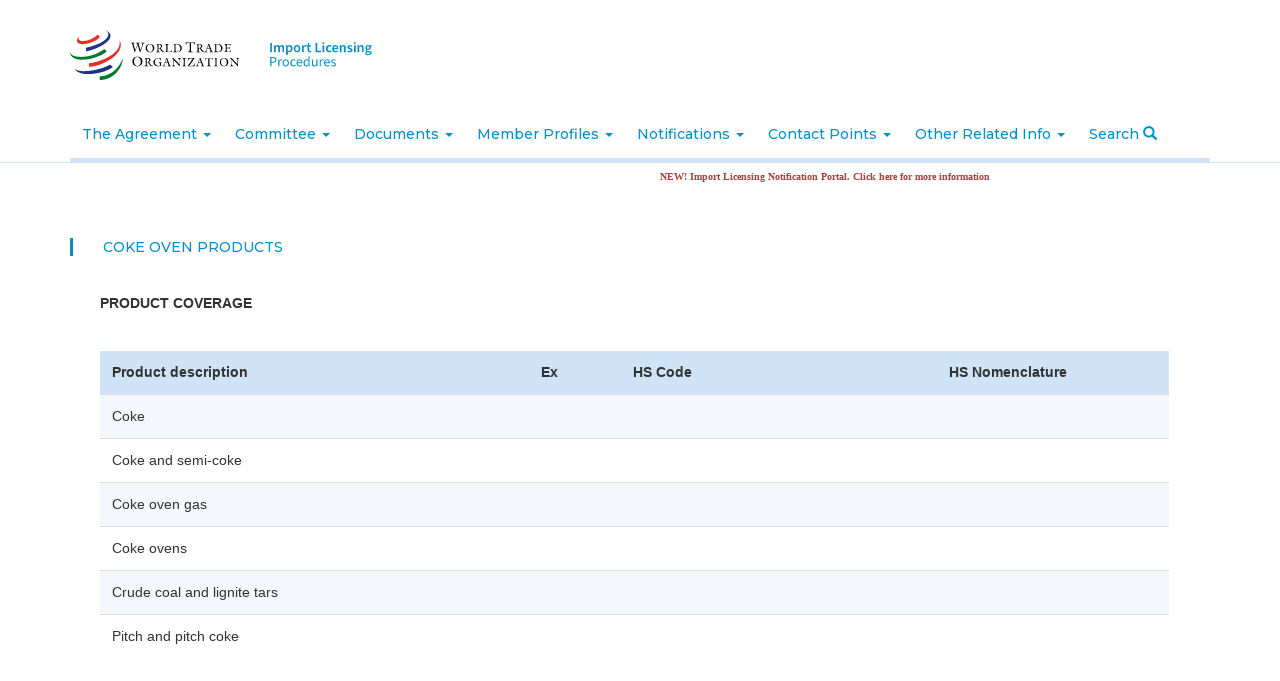

--- FILE ---
content_type: text/html; charset=utf-8
request_url: https://importlicensing.wto.org/product-categories-bahrain-kingdom/coke-oven-products
body_size: 7933
content:
<!DOCTYPE html>
<html lang="en" dir="ltr" prefix="content: http://purl.org/rss/1.0/modules/content/ dc: http://purl.org/dc/terms/ foaf: http://xmlns.com/foaf/0.1/ og: http://ogp.me/ns# rdfs: http://www.w3.org/2000/01/rdf-schema# sioc: http://rdfs.org/sioc/ns# sioct: http://rdfs.org/sioc/types# skos: http://www.w3.org/2004/02/skos/core# xsd: http://www.w3.org/2001/XMLSchema#">
<head>
  <link rel="profile" href="http://www.w3.org/1999/xhtml/vocab" />
  <meta name="viewport" content="width=device-width, initial-scale=1.0">
  <meta http-equiv="X-UA-Compatible" content="IE=edge">
  <meta http-equiv="Content-Type" content="text/html; charset=utf-8" />
<meta name="Generator" content="Drupal 7 (http://drupal.org)" />
<link rel="canonical" href="/product-categories-bahrain-kingdom/coke-oven-products" />
<link rel="shortlink" href="/taxonomy/term/91201" />
<link rel="shortcut icon" href="https://importlicensing.wto.org/sites/all/themes/custom/wto_il/favicon.ico" type="image/vnd.microsoft.icon" />
  <title>Coke oven products | Import Licensing Procedures</title>
  <link type="text/css" rel="stylesheet" href="https://importlicensing.wto.org/sites/default/files/css/css_lQaZfjVpwP_oGNqdtWCSpJT1EMqXdMiU84ekLLxQnc4.css" media="all" />
<link type="text/css" rel="stylesheet" href="https://importlicensing.wto.org/sites/default/files/css/css_xAbcy2lMacFCILCeYMrbEjsTnaoKayYm24dkYU7x_wk.css" media="all" />
<link type="text/css" rel="stylesheet" href="https://importlicensing.wto.org/sites/default/files/css/css_fCO3bDkfj7yWBjwvqzO2bF0aLdbw1k6SPBL47atceDE.css" media="all" />
<link type="text/css" rel="stylesheet" href="https://importlicensing.wto.org/sites/default/files/css/css_vp8oeqsNap-Ik7YwuFTfQabzNZCppUsaeoa1XKobTTc.css" media="all" />
<style>.panels-flexible-new .panels-flexible-region {
  padding: 0;
}

.panels-flexible-new .panels-flexible-region-inside {
  padding-right: 0.5em;
  padding-left: 0.5em;
}

.panels-flexible-new .panels-flexible-region-inside-first {
  padding-left: 0;
}

.panels-flexible-new .panels-flexible-region-inside-last {
  padding-right: 0;
}

.panels-flexible-new .panels-flexible-column {
  padding: 0;
}

.panels-flexible-new .panels-flexible-column-inside {
  padding-right: 0.5em;
  padding-left: 0.5em;
}

.panels-flexible-new .panels-flexible-column-inside-first {
  padding-left: 0;
}

.panels-flexible-new .panels-flexible-column-inside-last {
  padding-right: 0;
}

.panels-flexible-new .panels-flexible-row {
  padding: 0 0 0.5em 0;
  margin: 0;
}

.panels-flexible-new .panels-flexible-row-last {
  padding-bottom: 0;
}

.panels-flexible-column-new-main {
  float: left;
  width: 99.0000%;
}

.panels-flexible-new-inside {
  padding-right: 0px;
}

.panels-flexible-new {
  width: auto;
}

.panels-flexible-region-new-center {
  float: left;
  width: 99.0000%;
}

.panels-flexible-row-new-main-row-inside {
  padding-right: 0px;
}

</style>
<link type="text/css" rel="stylesheet" href="https://importlicensing.wto.org/sites/default/files/css/css_3ovGHyDi5IDz1bzJpUsW5OPXZhUcjruVHefbayXLs_0.css" media="all" />
<link type="text/css" rel="stylesheet" href="https://importlicensing.wto.org/sites/default/files/css/css_r4ZSdvIN245S1rPhspqXonMeFA8XIzREtNUDVDM3nMs.css" media="all" />
<link type="text/css" rel="stylesheet" href="https://fonts.googleapis.com/css?family=Fira+Sans:400,400i,500,500i|Montserrat:300,400,500,600,700&amp;suhx1o" media="all" />
  <!-- HTML5 element support for IE6-8 -->
  <!--[if lt IE 9]>
    <script src="https://cdn.jsdelivr.net/html5shiv/3.7.3/html5shiv-printshiv.min.js"></script>
  <![endif]-->
  <script src="https://importlicensing.wto.org/sites/default/files/js/js_s5koNMBdK4BqfHyHNPWCXIL2zD0jFcPyejDZsryApj0.js"></script>
<script src="https://importlicensing.wto.org/sites/default/files/js/js_tocOByrzkOU5H54v4DQAVoo6Zn36JHUVTacoBXvaArQ.js"></script>
<script src="https://importlicensing.wto.org/sites/default/files/js/js_WFeTms8i37TdI5KuU3LdXM3P3vfKJaT0-ti_VgOPV-4.js"></script>
<script>(function($) { Drupal.behaviors.views_ticker_liScroll = { attach: function (context) { $("#views-ticker-liScroll-notifications_ticker").liScroll({pauseOnMouse: true, travelocity:0.07, direction: "left"}); } };})(jQuery);</script>
<script src="https://importlicensing.wto.org/sites/default/files/js/js_tohoW3twjd_OSPfKXmVI7MehgV6-owA0T9aRVyG2VmA.js"></script>
<script src="https://importlicensing.wto.org/sites/default/files/js/js_o4Rh4gLqQJ8Oti6FXc4gmZRe2p3B24ImmW8aHx1jalo.js"></script>
<script>jQuery.extend(Drupal.settings, {"basePath":"\/","pathPrefix":"","setHasJsCookie":0,"ajaxPageState":{"theme":"wto_il","theme_token":"yoa_6hH5i7VR2x0mIMXQ7TOXPqzyC6xgqw_RphXc6kM","js":{"sites\/all\/themes\/contrib\/bootstrap\/js\/bootstrap.js":1,"sites\/all\/modules\/contrib\/jquery_update\/replace\/jquery\/1.10\/jquery.min.js":1,"misc\/jquery-extend-3.4.0.js":1,"misc\/jquery-html-prefilter-3.5.0-backport.js":1,"misc\/jquery.once.js":1,"misc\/drupal.js":1,"sites\/all\/libraries\/chosen\/chosen.jquery.min.js":1,"sites\/all\/modules\/contrib\/views_ticker\/js\/jquery.liscroller.js":1,"0":1,"sites\/all\/modules\/contrib\/chosen\/chosen\/chosen.js":1,"sites\/all\/themes\/custom\/wto_il\/bootstrap\/assets\/javascripts\/bootstrap\/affix.js":1,"sites\/all\/themes\/custom\/wto_il\/bootstrap\/assets\/javascripts\/bootstrap\/alert.js":1,"sites\/all\/themes\/custom\/wto_il\/bootstrap\/assets\/javascripts\/bootstrap\/button.js":1,"sites\/all\/themes\/custom\/wto_il\/bootstrap\/assets\/javascripts\/bootstrap\/carousel.js":1,"sites\/all\/themes\/custom\/wto_il\/bootstrap\/assets\/javascripts\/bootstrap\/collapse.js":1,"sites\/all\/themes\/custom\/wto_il\/bootstrap\/assets\/javascripts\/bootstrap\/dropdown.js":1,"sites\/all\/themes\/custom\/wto_il\/bootstrap\/assets\/javascripts\/bootstrap\/modal.js":1,"sites\/all\/themes\/custom\/wto_il\/bootstrap\/assets\/javascripts\/bootstrap\/tooltip.js":1,"sites\/all\/themes\/custom\/wto_il\/bootstrap\/assets\/javascripts\/bootstrap\/popover.js":1,"sites\/all\/themes\/custom\/wto_il\/bootstrap\/assets\/javascripts\/bootstrap\/scrollspy.js":1,"sites\/all\/themes\/custom\/wto_il\/bootstrap\/assets\/javascripts\/bootstrap\/tab.js":1,"sites\/all\/themes\/custom\/wto_il\/bootstrap\/assets\/javascripts\/bootstrap\/transition.js":1,"sites\/all\/themes\/custom\/wto_il\/js\/custom.js":1},"css":{"modules\/system\/system.base.css":1,"sites\/all\/libraries\/chosen\/chosen.css":1,"sites\/all\/modules\/contrib\/chosen\/chosen\/css\/chosen-drupal.css":1,"modules\/field\/theme\/field.css":1,"sites\/all\/modules\/contrib\/field_collection_ajax\/css\/field-collection-ajax.css":1,"modules\/node\/node.css":1,"sites\/all\/modules\/contrib\/views\/css\/views.css":1,"sites\/all\/modules\/contrib\/ckeditor\/css\/ckeditor.css":1,"sites\/all\/modules\/contrib\/media\/modules\/media_wysiwyg\/css\/media_wysiwyg.base.css":1,"sites\/all\/modules\/contrib\/ctools\/css\/ctools.css":1,"sites\/all\/modules\/contrib\/panels\/css\/panels.css":1,"sites\/all\/modules\/contrib\/panels\/plugins\/layouts\/flexible\/flexible.css":1,"0":1,"sites\/all\/modules\/contrib\/views_ticker\/views.ticker.scroller.css":1,"sites\/all\/themes\/custom\/wto_il\/css\/style.css":1,"https:\/\/fonts.googleapis.com\/css?family=Fira+Sans:400,400i,500,500i|Montserrat:300,400,500,600,700":1}},"better_exposed_filters":{"views":{"member_product_coverage":{"displays":{"panel_pane_1":{"filters":[]}}},"notifications_ticker":{"displays":{"block_1":{"filters":[]}}}}},"chosen":{"selector":"select:visible","minimum_single":0,"minimum_multiple":0,"minimum_width":0,"options":{"allow_single_deselect":false,"disable_search":false,"disable_search_threshold":0,"search_contains":false,"placeholder_text_multiple":"Choose some options","placeholder_text_single":"Choose an option","no_results_text":"No results match","inherit_select_classes":true}},"urlIsAjaxTrusted":{"\/product-categories-bahrain-kingdom\/coke-oven-products":true},"bootstrap":{"anchorsFix":"0","anchorsSmoothScrolling":"0","formHasError":1,"popoverEnabled":1,"popoverOptions":{"animation":1,"html":0,"placement":"right","selector":"","trigger":"click","triggerAutoclose":1,"title":"","content":"","delay":0,"container":"body"},"tooltipEnabled":0,"tooltipOptions":{"animation":1,"html":0,"placement":"auto left","selector":"","trigger":"hover focus","delay":0,"container":"body"}}});</script>
</head>
<body class="html not-front not-logged-in no-sidebars page-taxonomy page-taxonomy-term page-taxonomy-term- page-taxonomy-term-91201 i18n-en">
  <div id="skip-link">
    <a href="#main-content" class="element-invisible element-focusable">Skip to main content</a>
  </div>
    <div class="header-top">
  <div class="container">
    <a class="wto-logo" href="/" title="Home">
      <img src="/sites/all/themes/custom/wto_il/images/WTO_logo.svg" alt="Home" />
    </a>
    <a class="ilp-logo" href="/" title="Home">
      <img src="/sites/all/themes/custom/wto_il/images/site-name-logo.svg" alt="Home" />
    </a>

    
    
    <div class="modal fade" id="search" tabindex="-1" role="dialog"  aria-hidden="true">
      <div class="modal-dialog" role="document">
        <div class="modal-content">
          <div class="modal-header">
            <button type="button" class="close" data-dismiss="modal" aria-label="Close">
              <span aria-hidden="true">&times;</span>
            </button>
          </div>
          <div class="modal-body">
            <form action="/product-categories-bahrain-kingdom/coke-oven-products" method="post" id="-wto-custom-search-form" accept-charset="UTF-8"><div><div class="form-item form-item-search-country form-type-select form-group"> <label class="control-label" for="edit-search-country">Member you are interested in.</label>
<select class="form-control form-select" id="edit-search-country" name="search_country"><option value="all">All members</option><option value="89571">Angola</option><option value="89387">Bulgaria (EU)</option><option value="89388">Croatia (EU)</option><option value="89389">Cyprus (EU)</option><option value="89390">Czech Republic (EU)</option><option value="89392">Estonia (EU)</option><option value="89562">Eswatini (Swaziland)</option><option value="89397">Hungary (EU)</option><option value="89574">Jamaica</option><option value="89566">Kyrgyz Republic</option><option value="89400">Latvia (EU)</option><option value="89401">Lithuania (EU)</option><option value="89403">Malta (EU)</option><option value="89582">Mongolia</option><option value="89584">Morocco</option><option value="89572">Nepal</option><option value="89405">Poland (EU)</option><option value="89407">Romania (EU)</option><option value="89564">Saint Kitts and Nevis</option><option value="89580">Saint Vincent and the Grenadines</option><option value="89573">Saudi Arabia, Kingdom of</option><option value="89408">Slovak Republic (EU)</option><option value="89409">Slovenia (EU)</option><option value="89577">Sri Lanka</option><option value="89912">Switzerland-Liechtenstein</option><option value="89568">Tonga</option><option value="89412">United Kingdom</option><option value="89050">United States</option><option value="1">Afghanistan</option><option value="2">Albania</option><option value="4">Antigua and Barbuda</option><option value="5">Argentina</option><option value="10">Armenia</option><option value="6">Australia</option><option value="8">Bahrain, Kingdom of</option><option value="9">Bangladesh</option><option value="11">Barbados</option><option value="17">Belize</option><option value="41">Benin</option><option value="14">Bolivia, Plurinational State of</option><option value="15">Botswana</option><option value="16">Brazil</option><option value="19">Brunei Darussalam</option><option value="158">Burkina Faso</option><option value="22">Burundi</option><option value="23">Cambodia</option><option value="24">Cameroon</option><option value="25">Canada</option><option value="26">Cabo Verde</option><option value="27">Central African Republic</option><option value="29">Chad</option><option value="30">Chile</option><option value="31">China</option><option value="33">Colombia</option><option value="34">Congo</option><option value="36">Costa Rica</option><option value="72">Côte d&#039;Ivoire</option><option value="38">Cuba</option><option value="35">Democratic Republic of the Congo</option><option value="51">Djibouti</option><option value="43">Dominica</option><option value="44">Dominican Republic</option><option value="45">Ecuador</option><option value="154">Egypt</option><option value="46">El Salvador</option><option value="165">European Union</option><option value="48">Fiji</option><option value="52">Gabon</option><option value="53">Georgia</option><option value="56">Ghana</option><option value="58">Grenada</option><option value="59">Guatemala</option><option value="60">Guinea</option><option value="120">Guinea-Bissau</option><option value="61">Guyana</option><option value="62">Haiti</option><option value="63">Honduras</option><option value="64">Hong Kong, China</option><option value="66">Iceland</option><option value="67">India</option><option value="68">Indonesia</option><option value="70">Israel</option><option value="74">Japan</option><option value="76">Jordan</option><option value="75">Kazakhstan</option><option value="77">Kenya</option><option value="78">Korea, Republic of</option><option value="79">Kuwait, the State of</option><option value="81">Lao, People&#039;s Democratic Republic</option><option value="82">Lesotho</option><option value="84">Liberia</option><option value="88">Macao, China</option><option value="89">Madagascar</option><option value="90">Malawi</option><option value="91">Malaysia</option><option value="92">Maldives</option><option value="93">Mali</option><option value="95">Mauritania</option><option value="96">Mauritius</option><option value="97">Mexico</option><option value="99">Moldova, Republic of</option><option value="163">Montenegro</option><option value="101">Mozambique</option><option value="21">Myanmar</option><option value="103">Namibia</option><option value="107">New Zealand</option><option value="108">Nicaragua</option><option value="109">Niger</option><option value="110">Nigeria</option><option value="111">Norway</option><option value="102">Oman</option><option value="112">Pakistan</option><option value="113">Panama</option><option value="114">Papua New Guinea</option><option value="115">Paraguay</option><option value="116">Peru</option><option value="117">Philippines</option><option value="121">Qatar</option><option value="123">Russian Federation</option><option value="124">Rwanda</option><option value="126">Saint Lucia</option><option value="161">Samoa</option><option value="129">Senegal</option><option value="130">Seychelles</option><option value="131">Sierra Leone</option><option value="132">Singapore</option><option value="18">Solomon Islands</option><option value="136">South Africa</option><option value="139">Suriname</option><option value="32">Chinese Taipei</option><option value="143">Tajikistan</option><option value="156">Tanzania</option><option value="144">Thailand</option><option value="153">North Macedonia, Republic of</option><option value="54">The Gambia</option><option value="145">Togo</option><option value="147">Trinidad and Tobago</option><option value="149">Tunisia</option><option value="150">Türkiye</option><option value="151">Uganda</option><option value="152">Ukraine</option><option value="148">United Arab Emirates</option><option value="159">Uruguay</option><option value="106">Vanuatu</option><option value="160">Venezuela, Bolivarian Republic of</option><option value="134">Viet Nam</option><option value="162">Yemen</option><option value="164">Zambia</option><option value="137">Zimbabwe</option></select></div><div class="form-item form-item-search-category form-type-radios form-group"> <label class="control-label" for="edit-search-category">What to search? <span class="form-required" title="This field is required.">*</span></label>
<div id="edit-search-category" class="form-radios"><div class="form-item form-item-search-category form-type-radio radio"> <label class="control-label" for="edit-search-category-legislation"><input type="radio" id="edit-search-category-legislation" name="search_category" value="legislation" class="form-radio" />Legislation</label>
</div><div class="form-item form-item-search-category form-type-radio radio"> <label class="control-label" for="edit-search-category-product"><input type="radio" id="edit-search-category-product" name="search_category" value="product" class="form-radio" />Product</label>
</div></div><div class="help-block">Select a category of search</div></div><div class="form-item form-item-search-keyword form-type-textfield form-group"> <label class="control-label" for="edit-search-keyword">Enter keywords</label>
<input class="form-control form-text" type="text" id="edit-search-keyword" name="search_keyword" value="" size="60" maxlength="128" /></div><button type="submit" id="edit-submit" name="op" value="Search" class="btn btn-primary form-submit">Search</button>
<input type="hidden" name="form_build_id" value="form-eYMrTd24G4H-AGaPzOU9XgBpf_3wDEFIEArbZum1-vs" />
<input type="hidden" name="form_id" value="_wto_custom_search_form" />
</div></form>          </div>
        </div>
      </div>
    </div>
  </div>
  </div>
</div>

<header id="navbar" role="banner" class="navbar container-fluid navbar-default">
  <div class="container">
    <div class="navbar-header">
              <button type="button" class="navbar-toggle" data-toggle="collapse" data-target="#navbar-collapse">
          <span class="sr-only">Toggle navigation</span>
          <span class="icon-bar"></span>
          <span class="icon-bar"></span>
          <span class="icon-bar"></span>
        </button>
          </div>

          <div class="navbar-collapse collapse" id="navbar-collapse">
        <nav role="navigation">
                      <ul class="menu nav navbar-nav"><li class="first expanded dropdown"><a href="#" data-target="#" class="dropdown-toggle" data-toggle="dropdown">The Agreement <span class="caret"></span></a><ul class="dropdown-menu"><li class="first leaf"><a href="/content/introduction-agreement">Introduction of the Agreement</a></li>
<li class="last leaf"><a href="/content/text-agreement">Text of the Agreement</a></li>
</ul></li>
<li class="expanded dropdown"><a href="#" data-target="#" class="dropdown-toggle" data-toggle="dropdown">Committee <span class="caret"></span></a><ul class="dropdown-menu"><li class="first leaf"><a href="/content/members-and-observers">Members and Observers</a></li>
<li class="leaf"><a href="/content/officers">Officers</a></li>
<li class="leaf"><a href="/content/rules-procedure">Rules of Procedures</a></li>
<li class="leaf"><a href="/formal-meetings-of-the-committee" title="">Formal Meetings</a></li>
<li class="leaf"><a href="https://agenda.wto.org/en/il" title="EAgenda" target="_blank">EAgenda</a></li>
<li class="leaf"><a href="/annual-report-committee-council-trade-goods" title="">Annual Report of the Committee to the Council for Trade in Goods</a></li>
<li class="last leaf"><a href="/biennial-review-implementation-and-operation-agreeement" title="">Biennial Review of the implementation and operation of the Agreeement</a></li>
</ul></li>
<li class="expanded dropdown"><a href="#" data-target="#" class="dropdown-toggle" data-toggle="dropdown">Documents <span class="caret"></span></a><ul class="dropdown-menu"><li class="first leaf"><a href="/committee-document-glic" title="">Committee Document G/LIC/*</a></li>
<li class="leaf"><a href="/room-document-rdlic" title="">Room Document RD/LIC/*</a></li>
<li class="leaf"><a href="/working-documents" title="">Working Document G/LIC/W/*</a></li>
<li class="leaf"><a href="/job-documents" title="">Job Document JOB/LIC/*</a></li>
<li class="last leaf"><a href="/written-questions-and-replies" title="">Written Questions and Replies G/LIC/Q/MEMBER/*</a></li>
</ul></li>
<li class="expanded dropdown"><a href="#" title="" data-target="#" class="dropdown-toggle" data-toggle="dropdown">Member Profiles <span class="caret"></span></a><ul class="dropdown-menu"><li class="first last leaf"><a href="https://lic-public.wto.org/en/members" title="">Members</a></li>
</ul></li>
<li class="expanded dropdown"><a href="#" data-target="#" class="dropdown-toggle" data-toggle="dropdown">Notifications <span class="caret"></span></a><ul class="dropdown-menu"><li class="first leaf"><a href="/notification-status">Notification status</a></li>
<li class="leaf"><a href="/content/overview-notification-requirements">Overview of notification requirements</a></li>
<li class="leaf"><a href="/content/notification-templates">Notification Templates</a></li>
<li class="leaf"><a href="/latest-notifications">Latest notifications</a></li>
<li class="last leaf"><a href="https://lic-notification.wto.org/en" title="">Import Licensing Notification Portal</a></li>
</ul></li>
<li class="expanded dropdown"><a href="/contact-points" title="" data-target="#" class="dropdown-toggle" data-toggle="dropdown">Contact Points <span class="caret"></span></a><ul class="dropdown-menu"><li class="first leaf"><a href="/contact-points" title="">Members</a></li>
<li class="leaf"><a href="/observers-contact-points" title="">Observers</a></li>
<li class="last leaf"><a href="/content/secretariat">Secretariat</a></li>
</ul></li>
<li class="last expanded dropdown"><a href="javascript: void(0);" title="" data-target="#" class="dropdown-toggle" data-toggle="dropdown">Other Related Info <span class="caret"></span></a><ul class="dropdown-menu"><li class="first leaf"><a href="/related-international-treaties" title="">Related International Treaties</a></li>
<li class="leaf"><a href="/other-il-information">Other IL Information</a></li>
<li class="last leaf"><a href="/archived-gatt-documents" title="Archived GATT Documents Page">Archived GATT Documents</a></li>
</ul></li>
<li><a href="https://lic-public.wto.org/en/search" class="search">Search <span class="glyphicon glyphicon-search"></span></a></li></ul>                                      </nav>
      </div>
      </div>
</header>

<div class="main-container container">

  <header role="banner" id="page-header">
    
      <div class="region region-header">
    <section id="block-views-notifications-ticker-block-1" class="block block-views clearfix">

      
  
<div class="view view-notifications-ticker view-id-notifications_ticker view-display-id-block_1 view-dom-id-b921558f44366fee176ebfbccbd8a97c">



  <div class="view-content">
    <!-- start scroll -->
<div class='view view-notifications_ticker'><div class='view-content view-content-notifications_ticker'><div><ul id='views-ticker-liScroll-notifications_ticker'><li class='views-liScroll-item views-liScroll-item-notifications_ticker'><span class='views-liScroll-tick-field'>  
  <div class="views-field views-field-nothing">        <span class="field-content"><a href="https://lic-notification.wto.org/en" title="Click here to access the new Import Licensing Notification Portal." class="error" target="_blank">NEW! Import Licensing Notification Portal. Click here for more information</a></span>  </div></span></li></ul></div></div></div>
<!-- end scroll -->
  </div>





  </div>

</section>
  </div>
  </header> <!-- /#page-header -->

  <div class="">

    
		      	    <section class="col-sm-12 main-content">
            <a id="main-content"></a>
                    <h1 class="page-header">Coke oven products</h1>
                                            <div class="region region-content">
    <section id="block-system-main" class="block block-system clearfix">

      
  <div class="panel-flexible panels-flexible-new clearfix" >
<div class="panel-flexible-inside panels-flexible-new-inside">
<div class="panels-flexible-region panels-flexible-region-new-center panels-flexible-region-first panels-flexible-region-last">
  <div class="inside panels-flexible-region-inside panels-flexible-region-new-center-inside panels-flexible-region-inside-first panels-flexible-region-inside-last">
<div class="panel-pane pane-views-panes pane-member-product-coverage-panel-pane-1"  >
  
        <h2 class="pane-title">
      Product Coverage    </h2>
    
  
  <div class="pane-content">
    
<div class="view view-member-product-coverage view-id-member_product_coverage view-display-id-panel_pane_1 view-dom-id-81c3f60d1f21f46017d688e9b7e70dac">



  <div class="view-content">
    <div class="table-responsive">
<table class="views-table cols-4 table table-hover table-striped" >
         <thead>
      <tr>
                  <th class="views-field views-field-field-product-description" >
            Product description          </th>
                  <th class="views-field views-field-field-product-ex" >
            Ex          </th>
                  <th class="views-field views-field-field-hs-code" >
            HS Code          </th>
                  <th class="views-field views-field-field-hs-nomenclature views-align-center" >
            HS Nomenclature          </th>
              </tr>
    </thead>
    <tbody>
          <tr class="odd views-row-first">
                  <td class="views-field views-field-field-product-description" >
            Coke          </td>
                  <td class="views-field views-field-field-product-ex" >
                      </td>
                  <td class="views-field views-field-field-hs-code" >
                      </td>
                  <td class="views-field views-field-field-hs-nomenclature views-align-center" >
                      </td>
              </tr>
          <tr class="even">
                  <td class="views-field views-field-field-product-description" >
            Coke and semi-coke          </td>
                  <td class="views-field views-field-field-product-ex" >
                      </td>
                  <td class="views-field views-field-field-hs-code" >
                      </td>
                  <td class="views-field views-field-field-hs-nomenclature views-align-center" >
                      </td>
              </tr>
          <tr class="odd">
                  <td class="views-field views-field-field-product-description" >
            Coke oven gas          </td>
                  <td class="views-field views-field-field-product-ex" >
                      </td>
                  <td class="views-field views-field-field-hs-code" >
                      </td>
                  <td class="views-field views-field-field-hs-nomenclature views-align-center" >
                      </td>
              </tr>
          <tr class="even">
                  <td class="views-field views-field-field-product-description" >
            Coke ovens          </td>
                  <td class="views-field views-field-field-product-ex" >
                      </td>
                  <td class="views-field views-field-field-hs-code" >
                      </td>
                  <td class="views-field views-field-field-hs-nomenclature views-align-center" >
                      </td>
              </tr>
          <tr class="odd">
                  <td class="views-field views-field-field-product-description" >
            Crude coal and lignite tars          </td>
                  <td class="views-field views-field-field-product-ex" >
                      </td>
                  <td class="views-field views-field-field-hs-code" >
                      </td>
                  <td class="views-field views-field-field-hs-nomenclature views-align-center" >
                      </td>
              </tr>
          <tr class="even views-row-last">
                  <td class="views-field views-field-field-product-description" >
            Pitch and pitch coke          </td>
                  <td class="views-field views-field-field-product-ex" >
                      </td>
                  <td class="views-field views-field-field-hs-code" >
                      </td>
                  <td class="views-field views-field-field-hs-nomenclature views-align-center" >
                      </td>
              </tr>
      </tbody>
</table>
  </div>
  </div>





  </div>
  </div>

  
  </div>
  </div>
</div>
</div>
</div>

</section>
  </div>
          </section>

    
  </div>
</div>

<footer class="footer container-fluid">
  <div class="container">
    <div class="row">
      <div class="col-md-3">
        <a class="ilp-logo" href="/" title="Home">
          <img src="/sites/all/themes/custom/wto_il/images/site-name-logo.svg" alt="Home" />
        </a>
      </div>
      <div class="col-md-6">
        <div class="technical-info">
          For any technical issues concerning this website, please contact <a href="mailto:ILP@wto.org">ILP@wto.org</a>        </div>
      </div>
      <div class="col-md-3">
        <h4 class="wto">World Trade Organization</h4>
      </div>
    </div>
    <div class="sub-footer">
      <p class="copyright">&#169;2026, Import Licensing Procedures</p>
                      <div class="region region-footer">
    <section id="block-block-1" class="block block-block clearfix">

      
  <p>Centre William Rappard</p>
<p>Rue de Lausanne</p>
<p>154 CH-1211 / Geneva 21 / Switzerland</p>

</section>
  </div>
          </div>
  </div>
</footer>

  <script src="https://importlicensing.wto.org/sites/default/files/js/js_FbpwIZNwgzwEuuL4Q2HOM07BOSCY5LxL_gwSK4ohQBM.js"></script>
</body>
</html>


--- FILE ---
content_type: image/svg+xml
request_url: https://importlicensing.wto.org/sites/all/themes/custom/wto_il/images/site-name-logo.svg
body_size: 2058
content:
<?xml version="1.0" encoding="utf-8"?>
<!-- Generator: Adobe Illustrator 24.3.0, SVG Export Plug-In . SVG Version: 6.00 Build 0)  -->
<svg version="1.1" id="Layer_1" xmlns="http://www.w3.org/2000/svg" xmlns:xlink="http://www.w3.org/1999/xlink" x="0px" y="0px"
	 viewBox="0 0 145 48" style="enable-background:new 0 0 145 48;" xml:space="preserve">
<style type="text/css">
	.st0{enable-background:new    ;}
	.st1{fill:#0392CD;}
</style>
<g transform="translate(-790 -93.841)">
	<g class="st0">
		<path class="st1" d="M791.7,100.8h2.4v13.1h-2.4V100.8z"/>
		<path class="st1" d="M797.1,104h1.9l0.2,1.3h0.1c0.8-0.9,1.8-1.6,3-1.6c1.4,0,2.3,0.7,2.7,1.8c0.9-1,1.9-1.8,3.2-1.8
			c2.1,0,3,1.4,3,3.9v6.2h-2.4V108c0-1.6-0.5-2.2-1.5-2.2c-0.6,0-1.3,0.4-2,1.2v6.8H803V108c0-1.6-0.5-2.2-1.5-2.2
			c-0.6,0-1.3,0.4-2,1.2v6.8h-2.4V104z"/>
		<path class="st1" d="M814,104h1.9l0.2,1h0.1c0.8-0.7,1.9-1.3,3-1.3c2.4,0,3.9,2,3.9,5c0,3.4-2,5.3-4.2,5.3c-0.9,0-1.7-0.4-2.5-1.1
			l0.1,1.6v3.1H814V104z M820.6,108.8c0-1.9-0.6-3.1-2.1-3.1c-0.7,0-1.4,0.3-2.1,1.1v4.5c0.7,0.6,1.4,0.8,1.9,0.8
			C819.6,112.1,820.6,111,820.6,108.8z"/>
		<path class="st1" d="M824.7,108.9c0-3.3,2.2-5.2,4.7-5.2c2.4,0,4.7,1.9,4.7,5.2c0,3.3-2.2,5.1-4.7,5.1
			C826.9,114.1,824.7,112.2,824.7,108.9z M831.6,108.9c0-2-0.8-3.2-2.3-3.2c-1.4,0-2.3,1.3-2.3,3.2c0,1.9,0.8,3.2,2.3,3.2
			C830.8,112.2,831.6,110.9,831.6,108.9z"/>
		<path class="st1" d="M836.3,104h1.9l0.2,1.8h0.1c0.7-1.3,1.8-2,2.8-2c0.5,0,0.8,0.1,1.1,0.2l-0.5,2c-0.3-0.1-0.5-0.1-0.9-0.1
			c-0.8,0-1.7,0.5-2.3,2v6h-2.4V104z"/>
		<path class="st1" d="M844.2,110.5v-4.6h-1.4v-1.8l1.5-0.1l0.3-3.1h2v3.1h2.5v1.9h-2.5v4.6c0,1.1,0.5,1.7,1.4,1.7
			c0.3,0,0.7-0.1,1-0.2l0.4,1.7c-0.5,0.2-1.2,0.4-2,0.4C845,114.1,844.2,112.6,844.2,110.5z"/>
		<path class="st1" d="M855.3,100.8h2.4v11.1h5.4v2h-7.8V100.8z"/>
		<path class="st1" d="M864.9,101c0-0.8,0.6-1.3,1.4-1.3c0.8,0,1.4,0.5,1.4,1.3c0,0.8-0.6,1.3-1.4,1.3
			C865.5,102.3,864.9,101.8,864.9,101z M865.1,104h2.4v9.8h-2.4V104z"/>
		<path class="st1" d="M869.8,108.9c0-3.3,2.3-5.2,5-5.2c1.2,0,2.2,0.5,2.9,1.1l-1.1,1.5c-0.5-0.4-1-0.6-1.6-0.6
			c-1.6,0-2.6,1.3-2.6,3.2c0,1.9,1.1,3.2,2.6,3.2c0.8,0,1.5-0.3,2-0.8l1,1.5c-0.9,0.8-2.1,1.2-3.2,1.2
			C871.8,114.1,869.8,112.2,869.8,108.9z"/>
		<path class="st1" d="M878.5,108.9c0-3.2,2.2-5.2,4.5-5.2c2.7,0,4.1,1.9,4.1,4.7c0,0.5,0,0.8-0.1,1.2h-6.2c0.2,1.6,1.3,2.6,2.8,2.6
			c0.8,0,1.6-0.2,2.3-0.7l0.8,1.5c-0.9,0.7-2.1,1-3.4,1C880.6,114.1,878.5,112.2,878.5,108.9z M885.1,107.9c0-1.4-0.7-2.3-2-2.3
			c-1.1,0-2.1,0.8-2.3,2.3H885.1z"/>
		<path class="st1" d="M889.3,104h1.9l0.2,1.3h0.1c0.9-0.8,1.9-1.6,3.2-1.6c2.1,0,3,1.4,3,3.9v6.2h-2.4V108c0-1.6-0.5-2.2-1.5-2.2
			c-0.9,0-1.4,0.4-2.2,1.2v6.8h-2.4V104z"/>
		<path class="st1" d="M899.6,112.6l1-1.3c0.9,0.7,1.8,1,2.8,1c1,0,1.5-0.5,1.5-1.1c0-0.8-1-1.1-2.1-1.5c-1.4-0.5-2.7-1.3-2.7-2.9
			c0-1.7,1.4-3,3.6-3c1.3,0,2.5,0.5,3.3,1.2l-1,1.3c-0.7-0.5-1.4-0.8-2.2-0.8c-1,0-1.4,0.5-1.4,1.1c0,0.7,0.7,1,1.9,1.4
			c1.5,0.5,2.9,1.3,2.9,3s-1.4,3.1-3.9,3.1C901.9,114.1,900.5,113.6,899.6,112.6z"/>
		<path class="st1" d="M908.9,101c0-0.8,0.6-1.3,1.4-1.3s1.4,0.5,1.4,1.3c0,0.8-0.6,1.3-1.4,1.3S908.9,101.8,908.9,101z M909.2,104
			h2.4v9.8h-2.4V104z"/>
		<path class="st1" d="M914.4,104h1.9l0.2,1.3h0.1c0.9-0.8,1.9-1.6,3.2-1.6c2.1,0,3,1.4,3,3.9v6.2h-2.4V108c0-1.6-0.5-2.2-1.5-2.2
			c-0.9,0-1.4,0.4-2.2,1.2v6.8h-2.4V104z"/>
		<path class="st1" d="M925,115.6c0-0.8,0.5-1.5,1.4-2.1v-0.1c-0.5-0.3-0.9-0.8-0.9-1.6c0-0.8,0.5-1.4,1.1-1.8v-0.1
			c-0.7-0.5-1.3-1.4-1.3-2.6c0-2.3,1.8-3.5,3.9-3.5c0.5,0,1.1,0.1,1.5,0.2h3.5v1.8h-1.8c0.3,0.4,0.5,1,0.5,1.6
			c0,2.2-1.7,3.3-3.8,3.3c-0.4,0-0.9-0.1-1.3-0.2c-0.3,0.2-0.5,0.5-0.5,0.9c0,0.5,0.4,0.9,1.6,0.9h1.7c2.3,0,3.6,0.7,3.6,2.4
			c0,1.9-2,3.5-5.3,3.5C926.7,118.2,925,117.3,925,115.6z M932.1,115.1c0-0.7-0.6-1-1.7-1H929c-0.5,0-1,0-1.3-0.1
			c-0.5,0.4-0.7,0.8-0.7,1.3c0,0.9,1,1.4,2.5,1.4C931,116.6,932.1,115.9,932.1,115.1z M930.9,107.3c0-1.2-0.7-1.9-1.7-1.9
			s-1.7,0.7-1.7,1.9c0,1.2,0.8,1.9,1.7,1.9C930.1,109.2,930.9,108.5,930.9,107.3z"/>
	</g>
	<g class="st0">
		<path class="st1" d="M791.8,120.7h3.7c2.9,0,4.9,1,4.9,3.9c0,2.8-2,4.1-4.9,4.1h-2.1v5.2h-1.7V120.7z M795.4,127.3
			c2.3,0,3.4-0.8,3.4-2.7c0-1.9-1.2-2.5-3.5-2.5h-1.9v5.2H795.4z"/>
		<path class="st1" d="M803,124.1h1.4l0.1,1.8h0.1c0.7-1.2,1.7-2,2.8-2c0.4,0,0.7,0.1,1,0.2l-0.4,1.4c-0.3-0.1-0.5-0.1-0.9-0.1
			c-0.8,0-1.8,0.6-2.5,2.2v6.2H803V124.1z"/>
		<path class="st1" d="M809,129c0-3.3,2.1-5.1,4.5-5.1c2.4,0,4.5,1.9,4.5,5.1c0,3.2-2.1,5.1-4.5,5.1C811.1,134.1,809,132.2,809,129z
			 M816.3,129c0-2.2-1.1-3.7-2.8-3.7c-1.7,0-2.8,1.5-2.8,3.7c0,2.2,1.1,3.7,2.8,3.7C815.2,132.7,816.3,131.2,816.3,129z"/>
		<path class="st1" d="M819.9,129c0-3.3,2.2-5.1,4.7-5.1c1.3,0,2.2,0.5,2.8,1.1l-0.8,1c-0.5-0.5-1.2-0.8-1.9-0.8c-1.8,0-3,1.5-3,3.7
			c0,2.2,1.2,3.7,3,3.7c0.9,0,1.7-0.4,2.3-0.9l0.7,1.1c-0.9,0.8-2,1.2-3.1,1.2C821.8,134.1,819.9,132.2,819.9,129z"/>
		<path class="st1" d="M828.6,129c0-3.2,2.1-5.1,4.4-5.1c2.5,0,3.9,1.8,3.9,4.6c0,0.4,0,0.7-0.1,1h-6.5c0.1,2,1.4,3.3,3.2,3.3
			c0.9,0,1.8-0.3,2.4-0.7l0.6,1.1c-0.8,0.6-1.9,1-3.2,1C830.6,134.1,828.6,132.2,828.6,129z M835.3,128.1c0-1.9-0.9-2.9-2.4-2.9
			c-1.4,0-2.6,1.1-2.8,2.9H835.3z"/>
		<path class="st1" d="M838.5,129c0-3.2,2-5.1,4.2-5.1c1.1,0,1.9,0.4,2.7,1.1l-0.1-1.7v-3.7h1.7v14.2h-1.4l-0.1-1.1h-0.1
			c-0.8,0.7-1.8,1.4-2.9,1.4C840.1,134.1,838.5,132.2,838.5,129z M845.4,131.4v-5.1c-0.8-0.7-1.6-1-2.4-1c-1.5,0-2.8,1.5-2.8,3.7
			c0,2.3,1,3.7,2.7,3.7C843.8,132.7,844.6,132.2,845.4,131.4z"/>
		<path class="st1" d="M850.2,130.3v-6.2h1.7v5.9c0,1.8,0.6,2.6,1.8,2.6c1,0,1.7-0.5,2.6-1.6v-6.9h1.7v9.7h-1.4l-0.1-1.5h-0.1
			c-0.9,1.1-1.9,1.8-3.2,1.8C851.1,134.1,850.2,132.8,850.2,130.3z"/>
		<path class="st1" d="M861.2,124.1h1.4l0.1,1.8h0.1c0.7-1.2,1.7-2,2.8-2c0.4,0,0.7,0.1,1,0.2l-0.4,1.4c-0.3-0.1-0.5-0.1-0.9-0.1
			c-0.8,0-1.8,0.6-2.5,2.2v6.2h-1.7V124.1z"/>
		<path class="st1" d="M867.2,129c0-3.2,2.1-5.1,4.4-5.1c2.5,0,3.9,1.8,3.9,4.6c0,0.4,0,0.7-0.1,1h-6.5c0.1,2,1.4,3.3,3.2,3.3
			c0.9,0,1.8-0.3,2.4-0.7l0.6,1.1c-0.8,0.6-1.9,1-3.2,1C869.3,134.1,867.2,132.2,867.2,129z M874,128.1c0-1.9-0.9-2.9-2.4-2.9
			c-1.4,0-2.6,1.1-2.8,2.9H874z"/>
		<path class="st1" d="M876.8,132.7l0.8-1c0.8,0.7,1.7,1.1,2.9,1.1c1.3,0,1.9-0.7,1.9-1.5c0-1-1.1-1.4-2.2-1.8
			c-1.5-0.5-2.9-1.2-2.9-2.8c0-1.6,1.2-2.8,3.4-2.8c1.2,0,2.3,0.5,3,1.1l-0.8,1c-0.7-0.5-1.4-0.8-2.2-0.8c-1.2,0-1.8,0.7-1.8,1.4
			c0,0.9,0.8,1.2,2.1,1.7c1.5,0.5,3,1.2,3,3c0,1.6-1.3,2.9-3.6,2.9C879,134.1,877.7,133.6,876.8,132.7z"/>
	</g>
</g>
</svg>
